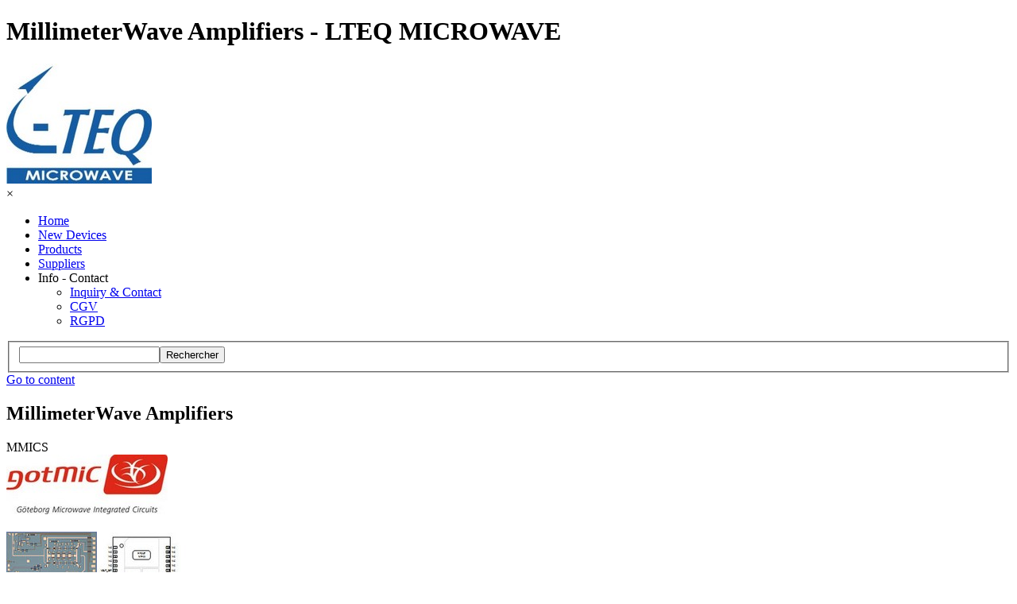

--- FILE ---
content_type: text/html
request_url: http://www.lteq-microwave.com/mmic%20amplifiers.html
body_size: 3213
content:
<!DOCTYPE html><!-- HTML5 -->
<html prefix="og: http://ogp.me/ns#" lang="en-GB" dir="ltr">
	<head>
		<title>MillimeterWave Amplifiers - LTEQ MICROWAVE</title>
		<meta charset="utf-8" />
		<!--[if IE]><meta http-equiv="ImageToolbar" content="False" /><![endif]-->
		<meta name="author" content="LTEQ MICROWAVE" />
		<meta name="generator" content="Incomedia WebSite X5 Pro 2024.3.2 - www.websitex5.com" />
		<meta name="description" content="MillimeterWave Amplifiers" />
		<meta name="keywords" content="MMIC Amplifiers" />
		<meta property="og:locale" content="en" />
		<meta property="og:type" content="website" />
		<meta property="og:url" content="http://www.lteq-microwave.com/mmic amplifiers.html" />
		<meta property="og:title" content="MillimeterWave Amplifiers" />
		<meta property="og:site_name" content="LTEQ MICROWAVE" />
		<meta property="og:description" content="MillimeterWave Amplifiers" />
		<meta name="viewport" content="width=device-width, initial-scale=1" />
		
		<link rel="stylesheet" href="style/reset.css?2024-3-2-0" media="screen,print" />
		<link rel="stylesheet" href="style/print.css?2024-3-2-0" media="print" />
		<link rel="stylesheet" href="style/style.css?2024-3-2-0" media="screen,print" />
		<link rel="stylesheet" href="style/template.css?2024-3-2-0" media="screen" />
		<link rel="stylesheet" href="pcss/mmic amplifiers.css?2024-3-2-0-638633138663597362" media="screen,print" />
		<script src="res/jquery.js?2024-3-2-0"></script>
		<script src="res/x5engine.js?2024-3-2-0" data-files-version="2024-3-2-0"></script>
		<script>
			window.onload = function(){ checkBrowserCompatibility('Your browser does not support the features necessary to display this website.','Your browser may not support the features necessary to display this website.','[1]Update your browser[/1] or [2]continue without updating[/2].','http://outdatedbrowser.com/'); };
			x5engine.utils.currentPagePath = 'mmic amplifiers.html';
			x5engine.boot.push(function () { x5engine.utils.imCodeProtection('LTEQ MICROWAVE'); });
		</script>
		
		<!-- Google Tag Manager -->
		<script>(function(w,d,s,l,i){w[l]=w[l]||[];w[l].push({'gtm.start':
		new Date().getTime(),event:'gtm.js'});var f=d.getElementsByTagName(s)[0],
		j=d.createElement(s),dl=l!='dataLayer'?'&l='+l:'';j.async=true;j.src=
		'https://www.googletagmanager.com/gtm.js?id='+i+dl;f.parentNode.insertBefore(j,f);
		})(window,document,'script','dataLayer','GTM-TSF7VCH');</script>
		<!-- End Google Tag Manager -->
		<script>(function(i,s,o,g,r,a,m){i['GoogleAnalyticsObject']=r;i[r]=i[r]||function(){(i[r].q=i[r].q||[]).push(arguments)},i[r].l=1*new Date();a=s.createElement(o),m=s.getElementsByTagName(o)[0];a.async=1;a.src=g;m.parentNode.insertBefore(a,m)})(window,document,'script','//www.google-analytics.com/analytics.js','ga');ga('create', '123807983 ','auto');ga('send', 'pageview');</script>
	</head>
	<body>
		<!-- Google Tag Manager (noscript) -->
		
		<noscript><iframe src="https://www.googletagmanager.com/ns.html?id=GTM-TSF7VCH"
		
		height="0" width="0" style="display:none;visibility:hidden"></iframe></noscript>
		
		<!-- End Google Tag Manager (noscript) -->
		<div id="imPageExtContainer">
			<div id="imPageIntContainer">
				<div id="imHeaderBg"></div>
				<div id="imFooterBg"></div>
				<div id="imPage">
					<header id="imHeader">
						<h1 class="imHidden">MillimeterWave Amplifiers - LTEQ MICROWAVE</h1>
						<div id="imHeaderObjects"><div id="imHeader_imObjectImage_03_wrapper" class="template-object-wrapper"><div id="imHeader_imObjectImage_03"><div id="imHeader_imObjectImage_03_container"><a href="index.html" onclick="return x5engine.utils.location('index.html', null, false)"><img src="images/LTEQ-Logo.jpg" title="LTEQ MICROWAVE" alt="LTEQ MICROWAVE" width="183" height="151" />
</a></div></div></div><div id="imHeader_imMenuObject_04_wrapper" class="template-object-wrapper"><!-- UNSEARCHABLE --><div id="imHeader_imMenuObject_04"><div id="imHeader_imMenuObject_04_container"><div class="hamburger-button hamburger-component"><div><div><div class="hamburger-bar"></div><div class="hamburger-bar"></div><div class="hamburger-bar"></div></div></div></div><div class="hamburger-menu-background-container hamburger-component">
	<div class="hamburger-menu-background menu-mobile menu-mobile-animated hidden">
		<div class="hamburger-menu-close-button"><span>&times;</span></div>
	</div>
</div>
<ul class="menu-mobile-animated hidden">
	<li class="imMnMnFirst imPage" data-link-paths=",/index.html,/">
<div class="label-wrapper">
<div class="label-inner-wrapper">
		<a class="label" href="index.html">
Home		</a>
</div>
</div>
	</li><li class="imMnMnMiddle imPage" data-link-paths=",/new-devices.html">
<div class="label-wrapper">
<div class="label-inner-wrapper">
		<a class="label" href="new-devices.html">
New Devices		</a>
</div>
</div>
	</li><li class="imMnMnMiddle imPage" data-link-paths=",/products.html">
<div class="label-wrapper">
<div class="label-inner-wrapper">
		<a class="label" href="products.html">
Products		</a>
</div>
</div>
	</li><li class="imMnMnMiddle imPage" data-link-paths=",/microwave_suppliers.html">
<div class="label-wrapper">
<div class="label-inner-wrapper">
		<a class="label" href="microwave_suppliers.html">
Suppliers		</a>
</div>
</div>
	</li><li class="imMnMnLast imLevel"><div class="label-wrapper"><div class="label-inner-wrapper"><span class="label">Info - Contact</span></div></div><ul data-original-position="open-bottom" class="open-bottom" style="" >
	<li class="imMnMnFirst imPage" data-link-paths=",/inquiry_contact.html">
<div class="label-wrapper">
<div class="label-inner-wrapper">
		<a class="label" href="inquiry_contact.html">
Inquiry &amp; Contact		</a>
</div>
</div>
	</li><li class="imMnMnMiddle imPage" data-link-paths=",/order_acceptance_condition.html">
<div class="label-wrapper">
<div class="label-inner-wrapper">
		<a class="label" href="order_acceptance_condition.html">
CGV		</a>
</div>
</div>
	</li><li class="imMnMnLast imPage" data-link-paths=",/rgpd.html">
<div class="label-wrapper">
<div class="label-inner-wrapper">
		<a class="label" href="rgpd.html">
RGPD		</a>
</div>
</div>
	</li></ul></li></ul></div></div><!-- UNSEARCHABLE END --><script>
var imHeader_imMenuObject_04_settings = {
	'menuId': 'imHeader_imMenuObject_04',
	'responsiveMenuEffect': 'slide',
	'responsiveMenuLevelOpenEvent': 'mouseover',
	'animationDuration': 1000,
}
x5engine.boot.push(function(){x5engine.initMenu(imHeader_imMenuObject_04_settings)});
$(function () {$('#imHeader_imMenuObject_04_container ul li').not('.imMnMnSeparator').each(function () {    var $this = $(this), timeout = 0;    $this.on('mouseenter', function () {        if($(this).parents('#imHeader_imMenuObject_04_container-menu-opened').length > 0) return;         clearTimeout(timeout);        setTimeout(function () { $this.children('ul, .multiple-column').stop(false, false).fadeIn(); }, 250);    }).on('mouseleave', function () {        if($(this).parents('#imHeader_imMenuObject_04_container-menu-opened').length > 0) return;         timeout = setTimeout(function () { $this.children('ul, .multiple-column').stop(false, false).fadeOut(); }, 250);    });});});

</script>
</div><div id="imHeader_imObjectSearch_05_wrapper" class="template-object-wrapper"><div id="imHeader_imObjectSearch_05"><form id="imHeader_imObjectSearch_05_form" action="imsearch.php" method="get"><fieldset><div id="imHeader_imObjectSearch_05_fields_container"><input type="text" id="imHeader_imObjectSearch_05_field" name="search" value="" /><button id="imHeader_imObjectSearch_05_button">Rechercher</button></div></fieldset></form><script>$('#imHeader_imObjectSearch_05_button').click(function() { $(this).prop('disabled', true); setTimeout(function(){ $('#imHeader_imObjectSearch_05_button').prop('disabled', false);}, 900); $('#imHeader_imObjectSearch_05_form').submit(); return false; });</script></div></div></div>
					</header>
					<div id="imStickyBarContainer">
						<div id="imStickyBarGraphics"></div>
						<div id="imStickyBar">
							<div id="imStickyBarObjects"></div>
						</div>
					</div>
					<a class="imHidden" href="#imGoToCont" title="Skip the main menu">Go to content</a>
					<div id="imSideBar">
						<div id="imSideBarObjects"></div>
					</div>
					<div id="imContentGraphics"></div>
					<main id="imContent">
						<a id="imGoToCont"></a>
						<header>
							<h2 id="imPgTitle">MillimeterWave Amplifiers</h2>
							<div id="imBreadcrumb">MMICS</div>
						</header>
						<div id="imPageRow_1" class="imPageRow">
						
						</div>
						<div id="imCell_1" class=""> <div id="imCellStyleGraphics_1"></div><div id="imCellStyleBorders_1"></div><div id="imTextObject_1399_01">
							<div data-index="0"  class="text-tab-content grid-prop current-tab "  id="imTextObject_1399_01_tab0" style="opacity: 1; ">
								<div class="text-inner">
									<div class="imTACenter"><img class="image-0" src="images/logo-gotmic_iat0iwi0.jpg"  title="" alt="" width="203" height="75" /></div><div class="imTACenter"><br></div><div class="imTACenter"><img class="image-1" src="images/DIE2.jpg"  title="" alt="" width="114" height="114" /><img class="image-2" src="images/SMD_1pk45y7c.jpg"  title="" alt="" width="115" height="113" /><br></div><div class="imTACenter"><br></div><div class="imTACenter"><a href="inquiry_contact.html" class="imCssLink inline-block" onclick="return x5engine.utils.location('inquiry_contact.html', null, false)"><img class="image-3" src="images/AMP-GOTMIC.png"  title="" alt="" width="716" height="833" /></a><br></div><div class="imTACenter"><br></div>
								</div>
							</div>
						
						</div>
						</div>
					</main>
					<footer id="imFooter">
						<div id="imFooterObjects"><div id="imFooter_imObjectTitle_03_wrapper" class="template-object-wrapper"><div id="imFooter_imObjectTitle_03"><span id ="imFooter_imObjectTitle_03_text" ><a href="inquiry_contact.html" onclick="return x5engine.utils.location('inquiry_contact.html', null, false)">Click here for Information or Request for Quotation</a></span></div></div><div id="imFooter_imObjectTitle_04_wrapper" class="template-object-wrapper"><div id="imFooter_imObjectTitle_04"><span id ="imFooter_imObjectTitle_04_text" ><a href="order_acceptance_condition.html" onclick="return x5engine.utils.location('order_acceptance_condition.html', null, false)">CGV</a></span></div></div></div>
					</footer>
				</div>
				<span class="imHidden"><a href="#imGoToCont" title="Read this page again">Back to content</a></span>
			</div>
		</div>
		
		<noscript class="imNoScript"><div class="alert alert-red">To use this website you must enable JavaScript.</div></noscript>
	</body>
</html>


--- FILE ---
content_type: text/plain
request_url: https://www.google-analytics.com/j/collect?v=1&_v=j102&a=1725678864&t=pageview&_s=1&dl=http%3A%2F%2Fwww.lteq-microwave.com%2Fmmic%2520amplifiers.html&ul=en-us%40posix&dt=MillimeterWave%20Amplifiers%20-%20LTEQ%20MICROWAVE&sr=1280x720&vp=1280x720&_u=aEDAAEABAAAAACAAI~&jid=1231685669&gjid=1696621480&cid=830304426.1769318982&tid=UA-123807983-1&_gid=1603232518.1769318982&_r=1&_slc=1&gtm=45He61m0n81TSF7VCHza200&gcd=13l3l3l3l1l1&dma=0&tag_exp=103116026~103200004~104527906~104528500~104684208~104684211~105391252~115938466~115938469~116682875~117025847~117041588~117223559&z=1425485723
body_size: -834
content:
2,cG-Z9T3J1808P